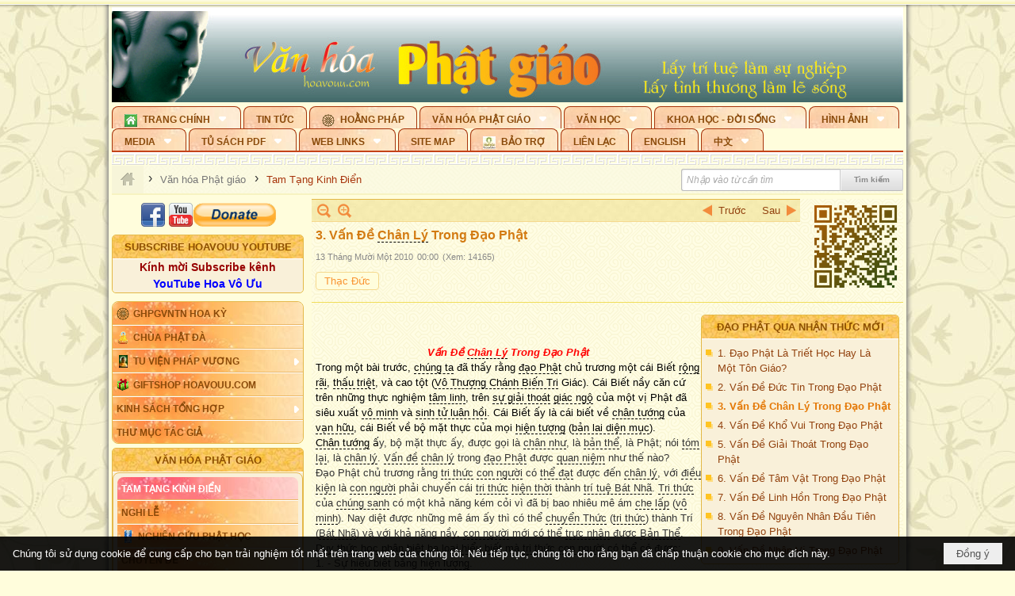

--- FILE ---
content_type: text/html; charset=utf-8
request_url: https://accounts.google.com/o/oauth2/postmessageRelay?parent=https%3A%2F%2Fhoavouu.com&jsh=m%3B%2F_%2Fscs%2Fabc-static%2F_%2Fjs%2Fk%3Dgapi.lb.en.2kN9-TZiXrM.O%2Fd%3D1%2Frs%3DAHpOoo_B4hu0FeWRuWHfxnZ3V0WubwN7Qw%2Fm%3D__features__
body_size: 161
content:
<!DOCTYPE html><html><head><title></title><meta http-equiv="content-type" content="text/html; charset=utf-8"><meta http-equiv="X-UA-Compatible" content="IE=edge"><meta name="viewport" content="width=device-width, initial-scale=1, minimum-scale=1, maximum-scale=1, user-scalable=0"><script src='https://ssl.gstatic.com/accounts/o/2580342461-postmessagerelay.js' nonce="fUXXSdbXka4bxdZHhD5aog"></script></head><body><script type="text/javascript" src="https://apis.google.com/js/rpc:shindig_random.js?onload=init" nonce="fUXXSdbXka4bxdZHhD5aog"></script></body></html>

--- FILE ---
content_type: text/html; charset=utf-8
request_url: https://www.google.com/recaptcha/api2/anchor?ar=1&k=6LefkQcTAAAAAG-Bo_ww--wNpej57bbjW4h8paf2&co=aHR0cHM6Ly9ob2F2b3V1LmNvbTo0NDM.&hl=vi&v=PoyoqOPhxBO7pBk68S4YbpHZ&size=normal&anchor-ms=20000&execute-ms=30000&cb=hlb8ui289yuv
body_size: 49317
content:
<!DOCTYPE HTML><html dir="ltr" lang="vi"><head><meta http-equiv="Content-Type" content="text/html; charset=UTF-8">
<meta http-equiv="X-UA-Compatible" content="IE=edge">
<title>reCAPTCHA</title>
<style type="text/css">
/* cyrillic-ext */
@font-face {
  font-family: 'Roboto';
  font-style: normal;
  font-weight: 400;
  font-stretch: 100%;
  src: url(//fonts.gstatic.com/s/roboto/v48/KFO7CnqEu92Fr1ME7kSn66aGLdTylUAMa3GUBHMdazTgWw.woff2) format('woff2');
  unicode-range: U+0460-052F, U+1C80-1C8A, U+20B4, U+2DE0-2DFF, U+A640-A69F, U+FE2E-FE2F;
}
/* cyrillic */
@font-face {
  font-family: 'Roboto';
  font-style: normal;
  font-weight: 400;
  font-stretch: 100%;
  src: url(//fonts.gstatic.com/s/roboto/v48/KFO7CnqEu92Fr1ME7kSn66aGLdTylUAMa3iUBHMdazTgWw.woff2) format('woff2');
  unicode-range: U+0301, U+0400-045F, U+0490-0491, U+04B0-04B1, U+2116;
}
/* greek-ext */
@font-face {
  font-family: 'Roboto';
  font-style: normal;
  font-weight: 400;
  font-stretch: 100%;
  src: url(//fonts.gstatic.com/s/roboto/v48/KFO7CnqEu92Fr1ME7kSn66aGLdTylUAMa3CUBHMdazTgWw.woff2) format('woff2');
  unicode-range: U+1F00-1FFF;
}
/* greek */
@font-face {
  font-family: 'Roboto';
  font-style: normal;
  font-weight: 400;
  font-stretch: 100%;
  src: url(//fonts.gstatic.com/s/roboto/v48/KFO7CnqEu92Fr1ME7kSn66aGLdTylUAMa3-UBHMdazTgWw.woff2) format('woff2');
  unicode-range: U+0370-0377, U+037A-037F, U+0384-038A, U+038C, U+038E-03A1, U+03A3-03FF;
}
/* math */
@font-face {
  font-family: 'Roboto';
  font-style: normal;
  font-weight: 400;
  font-stretch: 100%;
  src: url(//fonts.gstatic.com/s/roboto/v48/KFO7CnqEu92Fr1ME7kSn66aGLdTylUAMawCUBHMdazTgWw.woff2) format('woff2');
  unicode-range: U+0302-0303, U+0305, U+0307-0308, U+0310, U+0312, U+0315, U+031A, U+0326-0327, U+032C, U+032F-0330, U+0332-0333, U+0338, U+033A, U+0346, U+034D, U+0391-03A1, U+03A3-03A9, U+03B1-03C9, U+03D1, U+03D5-03D6, U+03F0-03F1, U+03F4-03F5, U+2016-2017, U+2034-2038, U+203C, U+2040, U+2043, U+2047, U+2050, U+2057, U+205F, U+2070-2071, U+2074-208E, U+2090-209C, U+20D0-20DC, U+20E1, U+20E5-20EF, U+2100-2112, U+2114-2115, U+2117-2121, U+2123-214F, U+2190, U+2192, U+2194-21AE, U+21B0-21E5, U+21F1-21F2, U+21F4-2211, U+2213-2214, U+2216-22FF, U+2308-230B, U+2310, U+2319, U+231C-2321, U+2336-237A, U+237C, U+2395, U+239B-23B7, U+23D0, U+23DC-23E1, U+2474-2475, U+25AF, U+25B3, U+25B7, U+25BD, U+25C1, U+25CA, U+25CC, U+25FB, U+266D-266F, U+27C0-27FF, U+2900-2AFF, U+2B0E-2B11, U+2B30-2B4C, U+2BFE, U+3030, U+FF5B, U+FF5D, U+1D400-1D7FF, U+1EE00-1EEFF;
}
/* symbols */
@font-face {
  font-family: 'Roboto';
  font-style: normal;
  font-weight: 400;
  font-stretch: 100%;
  src: url(//fonts.gstatic.com/s/roboto/v48/KFO7CnqEu92Fr1ME7kSn66aGLdTylUAMaxKUBHMdazTgWw.woff2) format('woff2');
  unicode-range: U+0001-000C, U+000E-001F, U+007F-009F, U+20DD-20E0, U+20E2-20E4, U+2150-218F, U+2190, U+2192, U+2194-2199, U+21AF, U+21E6-21F0, U+21F3, U+2218-2219, U+2299, U+22C4-22C6, U+2300-243F, U+2440-244A, U+2460-24FF, U+25A0-27BF, U+2800-28FF, U+2921-2922, U+2981, U+29BF, U+29EB, U+2B00-2BFF, U+4DC0-4DFF, U+FFF9-FFFB, U+10140-1018E, U+10190-1019C, U+101A0, U+101D0-101FD, U+102E0-102FB, U+10E60-10E7E, U+1D2C0-1D2D3, U+1D2E0-1D37F, U+1F000-1F0FF, U+1F100-1F1AD, U+1F1E6-1F1FF, U+1F30D-1F30F, U+1F315, U+1F31C, U+1F31E, U+1F320-1F32C, U+1F336, U+1F378, U+1F37D, U+1F382, U+1F393-1F39F, U+1F3A7-1F3A8, U+1F3AC-1F3AF, U+1F3C2, U+1F3C4-1F3C6, U+1F3CA-1F3CE, U+1F3D4-1F3E0, U+1F3ED, U+1F3F1-1F3F3, U+1F3F5-1F3F7, U+1F408, U+1F415, U+1F41F, U+1F426, U+1F43F, U+1F441-1F442, U+1F444, U+1F446-1F449, U+1F44C-1F44E, U+1F453, U+1F46A, U+1F47D, U+1F4A3, U+1F4B0, U+1F4B3, U+1F4B9, U+1F4BB, U+1F4BF, U+1F4C8-1F4CB, U+1F4D6, U+1F4DA, U+1F4DF, U+1F4E3-1F4E6, U+1F4EA-1F4ED, U+1F4F7, U+1F4F9-1F4FB, U+1F4FD-1F4FE, U+1F503, U+1F507-1F50B, U+1F50D, U+1F512-1F513, U+1F53E-1F54A, U+1F54F-1F5FA, U+1F610, U+1F650-1F67F, U+1F687, U+1F68D, U+1F691, U+1F694, U+1F698, U+1F6AD, U+1F6B2, U+1F6B9-1F6BA, U+1F6BC, U+1F6C6-1F6CF, U+1F6D3-1F6D7, U+1F6E0-1F6EA, U+1F6F0-1F6F3, U+1F6F7-1F6FC, U+1F700-1F7FF, U+1F800-1F80B, U+1F810-1F847, U+1F850-1F859, U+1F860-1F887, U+1F890-1F8AD, U+1F8B0-1F8BB, U+1F8C0-1F8C1, U+1F900-1F90B, U+1F93B, U+1F946, U+1F984, U+1F996, U+1F9E9, U+1FA00-1FA6F, U+1FA70-1FA7C, U+1FA80-1FA89, U+1FA8F-1FAC6, U+1FACE-1FADC, U+1FADF-1FAE9, U+1FAF0-1FAF8, U+1FB00-1FBFF;
}
/* vietnamese */
@font-face {
  font-family: 'Roboto';
  font-style: normal;
  font-weight: 400;
  font-stretch: 100%;
  src: url(//fonts.gstatic.com/s/roboto/v48/KFO7CnqEu92Fr1ME7kSn66aGLdTylUAMa3OUBHMdazTgWw.woff2) format('woff2');
  unicode-range: U+0102-0103, U+0110-0111, U+0128-0129, U+0168-0169, U+01A0-01A1, U+01AF-01B0, U+0300-0301, U+0303-0304, U+0308-0309, U+0323, U+0329, U+1EA0-1EF9, U+20AB;
}
/* latin-ext */
@font-face {
  font-family: 'Roboto';
  font-style: normal;
  font-weight: 400;
  font-stretch: 100%;
  src: url(//fonts.gstatic.com/s/roboto/v48/KFO7CnqEu92Fr1ME7kSn66aGLdTylUAMa3KUBHMdazTgWw.woff2) format('woff2');
  unicode-range: U+0100-02BA, U+02BD-02C5, U+02C7-02CC, U+02CE-02D7, U+02DD-02FF, U+0304, U+0308, U+0329, U+1D00-1DBF, U+1E00-1E9F, U+1EF2-1EFF, U+2020, U+20A0-20AB, U+20AD-20C0, U+2113, U+2C60-2C7F, U+A720-A7FF;
}
/* latin */
@font-face {
  font-family: 'Roboto';
  font-style: normal;
  font-weight: 400;
  font-stretch: 100%;
  src: url(//fonts.gstatic.com/s/roboto/v48/KFO7CnqEu92Fr1ME7kSn66aGLdTylUAMa3yUBHMdazQ.woff2) format('woff2');
  unicode-range: U+0000-00FF, U+0131, U+0152-0153, U+02BB-02BC, U+02C6, U+02DA, U+02DC, U+0304, U+0308, U+0329, U+2000-206F, U+20AC, U+2122, U+2191, U+2193, U+2212, U+2215, U+FEFF, U+FFFD;
}
/* cyrillic-ext */
@font-face {
  font-family: 'Roboto';
  font-style: normal;
  font-weight: 500;
  font-stretch: 100%;
  src: url(//fonts.gstatic.com/s/roboto/v48/KFO7CnqEu92Fr1ME7kSn66aGLdTylUAMa3GUBHMdazTgWw.woff2) format('woff2');
  unicode-range: U+0460-052F, U+1C80-1C8A, U+20B4, U+2DE0-2DFF, U+A640-A69F, U+FE2E-FE2F;
}
/* cyrillic */
@font-face {
  font-family: 'Roboto';
  font-style: normal;
  font-weight: 500;
  font-stretch: 100%;
  src: url(//fonts.gstatic.com/s/roboto/v48/KFO7CnqEu92Fr1ME7kSn66aGLdTylUAMa3iUBHMdazTgWw.woff2) format('woff2');
  unicode-range: U+0301, U+0400-045F, U+0490-0491, U+04B0-04B1, U+2116;
}
/* greek-ext */
@font-face {
  font-family: 'Roboto';
  font-style: normal;
  font-weight: 500;
  font-stretch: 100%;
  src: url(//fonts.gstatic.com/s/roboto/v48/KFO7CnqEu92Fr1ME7kSn66aGLdTylUAMa3CUBHMdazTgWw.woff2) format('woff2');
  unicode-range: U+1F00-1FFF;
}
/* greek */
@font-face {
  font-family: 'Roboto';
  font-style: normal;
  font-weight: 500;
  font-stretch: 100%;
  src: url(//fonts.gstatic.com/s/roboto/v48/KFO7CnqEu92Fr1ME7kSn66aGLdTylUAMa3-UBHMdazTgWw.woff2) format('woff2');
  unicode-range: U+0370-0377, U+037A-037F, U+0384-038A, U+038C, U+038E-03A1, U+03A3-03FF;
}
/* math */
@font-face {
  font-family: 'Roboto';
  font-style: normal;
  font-weight: 500;
  font-stretch: 100%;
  src: url(//fonts.gstatic.com/s/roboto/v48/KFO7CnqEu92Fr1ME7kSn66aGLdTylUAMawCUBHMdazTgWw.woff2) format('woff2');
  unicode-range: U+0302-0303, U+0305, U+0307-0308, U+0310, U+0312, U+0315, U+031A, U+0326-0327, U+032C, U+032F-0330, U+0332-0333, U+0338, U+033A, U+0346, U+034D, U+0391-03A1, U+03A3-03A9, U+03B1-03C9, U+03D1, U+03D5-03D6, U+03F0-03F1, U+03F4-03F5, U+2016-2017, U+2034-2038, U+203C, U+2040, U+2043, U+2047, U+2050, U+2057, U+205F, U+2070-2071, U+2074-208E, U+2090-209C, U+20D0-20DC, U+20E1, U+20E5-20EF, U+2100-2112, U+2114-2115, U+2117-2121, U+2123-214F, U+2190, U+2192, U+2194-21AE, U+21B0-21E5, U+21F1-21F2, U+21F4-2211, U+2213-2214, U+2216-22FF, U+2308-230B, U+2310, U+2319, U+231C-2321, U+2336-237A, U+237C, U+2395, U+239B-23B7, U+23D0, U+23DC-23E1, U+2474-2475, U+25AF, U+25B3, U+25B7, U+25BD, U+25C1, U+25CA, U+25CC, U+25FB, U+266D-266F, U+27C0-27FF, U+2900-2AFF, U+2B0E-2B11, U+2B30-2B4C, U+2BFE, U+3030, U+FF5B, U+FF5D, U+1D400-1D7FF, U+1EE00-1EEFF;
}
/* symbols */
@font-face {
  font-family: 'Roboto';
  font-style: normal;
  font-weight: 500;
  font-stretch: 100%;
  src: url(//fonts.gstatic.com/s/roboto/v48/KFO7CnqEu92Fr1ME7kSn66aGLdTylUAMaxKUBHMdazTgWw.woff2) format('woff2');
  unicode-range: U+0001-000C, U+000E-001F, U+007F-009F, U+20DD-20E0, U+20E2-20E4, U+2150-218F, U+2190, U+2192, U+2194-2199, U+21AF, U+21E6-21F0, U+21F3, U+2218-2219, U+2299, U+22C4-22C6, U+2300-243F, U+2440-244A, U+2460-24FF, U+25A0-27BF, U+2800-28FF, U+2921-2922, U+2981, U+29BF, U+29EB, U+2B00-2BFF, U+4DC0-4DFF, U+FFF9-FFFB, U+10140-1018E, U+10190-1019C, U+101A0, U+101D0-101FD, U+102E0-102FB, U+10E60-10E7E, U+1D2C0-1D2D3, U+1D2E0-1D37F, U+1F000-1F0FF, U+1F100-1F1AD, U+1F1E6-1F1FF, U+1F30D-1F30F, U+1F315, U+1F31C, U+1F31E, U+1F320-1F32C, U+1F336, U+1F378, U+1F37D, U+1F382, U+1F393-1F39F, U+1F3A7-1F3A8, U+1F3AC-1F3AF, U+1F3C2, U+1F3C4-1F3C6, U+1F3CA-1F3CE, U+1F3D4-1F3E0, U+1F3ED, U+1F3F1-1F3F3, U+1F3F5-1F3F7, U+1F408, U+1F415, U+1F41F, U+1F426, U+1F43F, U+1F441-1F442, U+1F444, U+1F446-1F449, U+1F44C-1F44E, U+1F453, U+1F46A, U+1F47D, U+1F4A3, U+1F4B0, U+1F4B3, U+1F4B9, U+1F4BB, U+1F4BF, U+1F4C8-1F4CB, U+1F4D6, U+1F4DA, U+1F4DF, U+1F4E3-1F4E6, U+1F4EA-1F4ED, U+1F4F7, U+1F4F9-1F4FB, U+1F4FD-1F4FE, U+1F503, U+1F507-1F50B, U+1F50D, U+1F512-1F513, U+1F53E-1F54A, U+1F54F-1F5FA, U+1F610, U+1F650-1F67F, U+1F687, U+1F68D, U+1F691, U+1F694, U+1F698, U+1F6AD, U+1F6B2, U+1F6B9-1F6BA, U+1F6BC, U+1F6C6-1F6CF, U+1F6D3-1F6D7, U+1F6E0-1F6EA, U+1F6F0-1F6F3, U+1F6F7-1F6FC, U+1F700-1F7FF, U+1F800-1F80B, U+1F810-1F847, U+1F850-1F859, U+1F860-1F887, U+1F890-1F8AD, U+1F8B0-1F8BB, U+1F8C0-1F8C1, U+1F900-1F90B, U+1F93B, U+1F946, U+1F984, U+1F996, U+1F9E9, U+1FA00-1FA6F, U+1FA70-1FA7C, U+1FA80-1FA89, U+1FA8F-1FAC6, U+1FACE-1FADC, U+1FADF-1FAE9, U+1FAF0-1FAF8, U+1FB00-1FBFF;
}
/* vietnamese */
@font-face {
  font-family: 'Roboto';
  font-style: normal;
  font-weight: 500;
  font-stretch: 100%;
  src: url(//fonts.gstatic.com/s/roboto/v48/KFO7CnqEu92Fr1ME7kSn66aGLdTylUAMa3OUBHMdazTgWw.woff2) format('woff2');
  unicode-range: U+0102-0103, U+0110-0111, U+0128-0129, U+0168-0169, U+01A0-01A1, U+01AF-01B0, U+0300-0301, U+0303-0304, U+0308-0309, U+0323, U+0329, U+1EA0-1EF9, U+20AB;
}
/* latin-ext */
@font-face {
  font-family: 'Roboto';
  font-style: normal;
  font-weight: 500;
  font-stretch: 100%;
  src: url(//fonts.gstatic.com/s/roboto/v48/KFO7CnqEu92Fr1ME7kSn66aGLdTylUAMa3KUBHMdazTgWw.woff2) format('woff2');
  unicode-range: U+0100-02BA, U+02BD-02C5, U+02C7-02CC, U+02CE-02D7, U+02DD-02FF, U+0304, U+0308, U+0329, U+1D00-1DBF, U+1E00-1E9F, U+1EF2-1EFF, U+2020, U+20A0-20AB, U+20AD-20C0, U+2113, U+2C60-2C7F, U+A720-A7FF;
}
/* latin */
@font-face {
  font-family: 'Roboto';
  font-style: normal;
  font-weight: 500;
  font-stretch: 100%;
  src: url(//fonts.gstatic.com/s/roboto/v48/KFO7CnqEu92Fr1ME7kSn66aGLdTylUAMa3yUBHMdazQ.woff2) format('woff2');
  unicode-range: U+0000-00FF, U+0131, U+0152-0153, U+02BB-02BC, U+02C6, U+02DA, U+02DC, U+0304, U+0308, U+0329, U+2000-206F, U+20AC, U+2122, U+2191, U+2193, U+2212, U+2215, U+FEFF, U+FFFD;
}
/* cyrillic-ext */
@font-face {
  font-family: 'Roboto';
  font-style: normal;
  font-weight: 900;
  font-stretch: 100%;
  src: url(//fonts.gstatic.com/s/roboto/v48/KFO7CnqEu92Fr1ME7kSn66aGLdTylUAMa3GUBHMdazTgWw.woff2) format('woff2');
  unicode-range: U+0460-052F, U+1C80-1C8A, U+20B4, U+2DE0-2DFF, U+A640-A69F, U+FE2E-FE2F;
}
/* cyrillic */
@font-face {
  font-family: 'Roboto';
  font-style: normal;
  font-weight: 900;
  font-stretch: 100%;
  src: url(//fonts.gstatic.com/s/roboto/v48/KFO7CnqEu92Fr1ME7kSn66aGLdTylUAMa3iUBHMdazTgWw.woff2) format('woff2');
  unicode-range: U+0301, U+0400-045F, U+0490-0491, U+04B0-04B1, U+2116;
}
/* greek-ext */
@font-face {
  font-family: 'Roboto';
  font-style: normal;
  font-weight: 900;
  font-stretch: 100%;
  src: url(//fonts.gstatic.com/s/roboto/v48/KFO7CnqEu92Fr1ME7kSn66aGLdTylUAMa3CUBHMdazTgWw.woff2) format('woff2');
  unicode-range: U+1F00-1FFF;
}
/* greek */
@font-face {
  font-family: 'Roboto';
  font-style: normal;
  font-weight: 900;
  font-stretch: 100%;
  src: url(//fonts.gstatic.com/s/roboto/v48/KFO7CnqEu92Fr1ME7kSn66aGLdTylUAMa3-UBHMdazTgWw.woff2) format('woff2');
  unicode-range: U+0370-0377, U+037A-037F, U+0384-038A, U+038C, U+038E-03A1, U+03A3-03FF;
}
/* math */
@font-face {
  font-family: 'Roboto';
  font-style: normal;
  font-weight: 900;
  font-stretch: 100%;
  src: url(//fonts.gstatic.com/s/roboto/v48/KFO7CnqEu92Fr1ME7kSn66aGLdTylUAMawCUBHMdazTgWw.woff2) format('woff2');
  unicode-range: U+0302-0303, U+0305, U+0307-0308, U+0310, U+0312, U+0315, U+031A, U+0326-0327, U+032C, U+032F-0330, U+0332-0333, U+0338, U+033A, U+0346, U+034D, U+0391-03A1, U+03A3-03A9, U+03B1-03C9, U+03D1, U+03D5-03D6, U+03F0-03F1, U+03F4-03F5, U+2016-2017, U+2034-2038, U+203C, U+2040, U+2043, U+2047, U+2050, U+2057, U+205F, U+2070-2071, U+2074-208E, U+2090-209C, U+20D0-20DC, U+20E1, U+20E5-20EF, U+2100-2112, U+2114-2115, U+2117-2121, U+2123-214F, U+2190, U+2192, U+2194-21AE, U+21B0-21E5, U+21F1-21F2, U+21F4-2211, U+2213-2214, U+2216-22FF, U+2308-230B, U+2310, U+2319, U+231C-2321, U+2336-237A, U+237C, U+2395, U+239B-23B7, U+23D0, U+23DC-23E1, U+2474-2475, U+25AF, U+25B3, U+25B7, U+25BD, U+25C1, U+25CA, U+25CC, U+25FB, U+266D-266F, U+27C0-27FF, U+2900-2AFF, U+2B0E-2B11, U+2B30-2B4C, U+2BFE, U+3030, U+FF5B, U+FF5D, U+1D400-1D7FF, U+1EE00-1EEFF;
}
/* symbols */
@font-face {
  font-family: 'Roboto';
  font-style: normal;
  font-weight: 900;
  font-stretch: 100%;
  src: url(//fonts.gstatic.com/s/roboto/v48/KFO7CnqEu92Fr1ME7kSn66aGLdTylUAMaxKUBHMdazTgWw.woff2) format('woff2');
  unicode-range: U+0001-000C, U+000E-001F, U+007F-009F, U+20DD-20E0, U+20E2-20E4, U+2150-218F, U+2190, U+2192, U+2194-2199, U+21AF, U+21E6-21F0, U+21F3, U+2218-2219, U+2299, U+22C4-22C6, U+2300-243F, U+2440-244A, U+2460-24FF, U+25A0-27BF, U+2800-28FF, U+2921-2922, U+2981, U+29BF, U+29EB, U+2B00-2BFF, U+4DC0-4DFF, U+FFF9-FFFB, U+10140-1018E, U+10190-1019C, U+101A0, U+101D0-101FD, U+102E0-102FB, U+10E60-10E7E, U+1D2C0-1D2D3, U+1D2E0-1D37F, U+1F000-1F0FF, U+1F100-1F1AD, U+1F1E6-1F1FF, U+1F30D-1F30F, U+1F315, U+1F31C, U+1F31E, U+1F320-1F32C, U+1F336, U+1F378, U+1F37D, U+1F382, U+1F393-1F39F, U+1F3A7-1F3A8, U+1F3AC-1F3AF, U+1F3C2, U+1F3C4-1F3C6, U+1F3CA-1F3CE, U+1F3D4-1F3E0, U+1F3ED, U+1F3F1-1F3F3, U+1F3F5-1F3F7, U+1F408, U+1F415, U+1F41F, U+1F426, U+1F43F, U+1F441-1F442, U+1F444, U+1F446-1F449, U+1F44C-1F44E, U+1F453, U+1F46A, U+1F47D, U+1F4A3, U+1F4B0, U+1F4B3, U+1F4B9, U+1F4BB, U+1F4BF, U+1F4C8-1F4CB, U+1F4D6, U+1F4DA, U+1F4DF, U+1F4E3-1F4E6, U+1F4EA-1F4ED, U+1F4F7, U+1F4F9-1F4FB, U+1F4FD-1F4FE, U+1F503, U+1F507-1F50B, U+1F50D, U+1F512-1F513, U+1F53E-1F54A, U+1F54F-1F5FA, U+1F610, U+1F650-1F67F, U+1F687, U+1F68D, U+1F691, U+1F694, U+1F698, U+1F6AD, U+1F6B2, U+1F6B9-1F6BA, U+1F6BC, U+1F6C6-1F6CF, U+1F6D3-1F6D7, U+1F6E0-1F6EA, U+1F6F0-1F6F3, U+1F6F7-1F6FC, U+1F700-1F7FF, U+1F800-1F80B, U+1F810-1F847, U+1F850-1F859, U+1F860-1F887, U+1F890-1F8AD, U+1F8B0-1F8BB, U+1F8C0-1F8C1, U+1F900-1F90B, U+1F93B, U+1F946, U+1F984, U+1F996, U+1F9E9, U+1FA00-1FA6F, U+1FA70-1FA7C, U+1FA80-1FA89, U+1FA8F-1FAC6, U+1FACE-1FADC, U+1FADF-1FAE9, U+1FAF0-1FAF8, U+1FB00-1FBFF;
}
/* vietnamese */
@font-face {
  font-family: 'Roboto';
  font-style: normal;
  font-weight: 900;
  font-stretch: 100%;
  src: url(//fonts.gstatic.com/s/roboto/v48/KFO7CnqEu92Fr1ME7kSn66aGLdTylUAMa3OUBHMdazTgWw.woff2) format('woff2');
  unicode-range: U+0102-0103, U+0110-0111, U+0128-0129, U+0168-0169, U+01A0-01A1, U+01AF-01B0, U+0300-0301, U+0303-0304, U+0308-0309, U+0323, U+0329, U+1EA0-1EF9, U+20AB;
}
/* latin-ext */
@font-face {
  font-family: 'Roboto';
  font-style: normal;
  font-weight: 900;
  font-stretch: 100%;
  src: url(//fonts.gstatic.com/s/roboto/v48/KFO7CnqEu92Fr1ME7kSn66aGLdTylUAMa3KUBHMdazTgWw.woff2) format('woff2');
  unicode-range: U+0100-02BA, U+02BD-02C5, U+02C7-02CC, U+02CE-02D7, U+02DD-02FF, U+0304, U+0308, U+0329, U+1D00-1DBF, U+1E00-1E9F, U+1EF2-1EFF, U+2020, U+20A0-20AB, U+20AD-20C0, U+2113, U+2C60-2C7F, U+A720-A7FF;
}
/* latin */
@font-face {
  font-family: 'Roboto';
  font-style: normal;
  font-weight: 900;
  font-stretch: 100%;
  src: url(//fonts.gstatic.com/s/roboto/v48/KFO7CnqEu92Fr1ME7kSn66aGLdTylUAMa3yUBHMdazQ.woff2) format('woff2');
  unicode-range: U+0000-00FF, U+0131, U+0152-0153, U+02BB-02BC, U+02C6, U+02DA, U+02DC, U+0304, U+0308, U+0329, U+2000-206F, U+20AC, U+2122, U+2191, U+2193, U+2212, U+2215, U+FEFF, U+FFFD;
}

</style>
<link rel="stylesheet" type="text/css" href="https://www.gstatic.com/recaptcha/releases/PoyoqOPhxBO7pBk68S4YbpHZ/styles__ltr.css">
<script nonce="dwySI8jKQpzuni0eCm-WIQ" type="text/javascript">window['__recaptcha_api'] = 'https://www.google.com/recaptcha/api2/';</script>
<script type="text/javascript" src="https://www.gstatic.com/recaptcha/releases/PoyoqOPhxBO7pBk68S4YbpHZ/recaptcha__vi.js" nonce="dwySI8jKQpzuni0eCm-WIQ">
      
    </script></head>
<body><div id="rc-anchor-alert" class="rc-anchor-alert"></div>
<input type="hidden" id="recaptcha-token" value="[base64]">
<script type="text/javascript" nonce="dwySI8jKQpzuni0eCm-WIQ">
      recaptcha.anchor.Main.init("[\x22ainput\x22,[\x22bgdata\x22,\x22\x22,\[base64]/[base64]/[base64]/[base64]/[base64]/[base64]/KGcoTywyNTMsTy5PKSxVRyhPLEMpKTpnKE8sMjUzLEMpLE8pKSxsKSksTykpfSxieT1mdW5jdGlvbihDLE8sdSxsKXtmb3IobD0odT1SKEMpLDApO08+MDtPLS0pbD1sPDw4fFooQyk7ZyhDLHUsbCl9LFVHPWZ1bmN0aW9uKEMsTyl7Qy5pLmxlbmd0aD4xMDQ/[base64]/[base64]/[base64]/[base64]/[base64]/[base64]/[base64]\\u003d\x22,\[base64]\x22,\[base64]/DtHXDpgvDqwgKw5NlHsOfSsOzwqfCuyPCk8Onw45sXcK0wozCjcKMQ2slwprDmnjCjMK2wqhQwqEHMcK9LMK8DsOsYTsVwrNRFMKWwo/[base64]/wo17wpU6Dl3DsnYuPGZ+w67DgcOhOMOwK3fDmsKMwoJHw6nDssOcD8KLwo5iw5g9EXYywqlXDnLCjQ3CogXDplbDsBvDsHZ+w5rCijnDrMO/w7zCojzCjcOYVBxTwpBBw5UGwr3CmcOvdwBFwoYXwqNaasKyccOpR8OJeUxBSMKnLTvDpcOtQ8KkVyVBwp/DuMOLw5vDs8KFDHsMw7o4KBXDkX7DqcObKcK0wrDDlQvDj8OXw6VHw78JwqxuwoBWw6DCgzBnw40qaSB0wqbDg8K+w7PCmMKbwoDDk8K3w44HSVUIUcKFw5cHcEdHHCRVFXbDiMKiwrQ1FMK7w6YZd8KUZ2DCjRDDi8KRwqXDt3oHw7/[base64]/Dr8KKwpnDkQHCqUfDoMOuHwrDoD/CtcOcK1BWw5Qgw5/DucKPwp10NAHChcO+RVNnG2o8L8O7wqVNwqBMBgh2w4JwwrjCisOqw7XDhsOswoF+ScKVw69Ow5fDgsO1w4hAbcKqay3DkMOtwqdhJcKfw7vCjsOdLsKvw5ZAw4Blw6hDwrHDqcK6w485w6TChE/DoEAcw5DDpEDCnyZKflPClVLDocOvw5DCmFvCpcKUw4DDvwXDvsOMU8O3w7vCisOFXRFFwqDDmsOYBV/CkkQnw4HDjzowwpgTB1zDnCNJw4Q6PQHDnznDn0/CvEc8Zg4kLsORw6VqHMKnOATDnMOmwo3DhMO0WMKuT8K9wpvCmAzDj8OgQW4kw4/DmjzDv8K3T8KNHMOAw5DCscKiCsKXw6TCrcK9bsORw4TCjMKRwojCmMODXDR+w4vDhwTDmMKHw4JbScKaw41RdcO3JMOaWg7DqMOoEsOcasOtwrQUc8OVwp/[base64]/CmRxGwrRze3HCg8KFwrNsfVwcZyFBdmDDtsKoci4SJw5MRMO5CsOTScKXbhHDvcO/KlPDu8KpB8OAw4bCvgcqBAcPw7s+S8O0w6/[base64]/CocO5wrpNIHFewrIUak/CpxfCncODXQkPwqLDmDobTU4AWmIyaQPDgwdPw6czw6p/[base64]/wrkoecKzwo/ChS7CkhQ7w5nCrcKOLxXDqcO0w5EiPMO0RgPDqhHDrcOmw5TChWrCmMKcAxLDiT7CmiBKbcKgw5snw5Q5w4gNwo1WwpwASSQ1CndlTsKOw4TDvcKYe1rCnmHDlcOCw55UwpnCgcK0bzHCnXhdU8O6OMKCLCnDtTgLB8O1CjLCk1DDnlYow59Ubn7CsiU9w7EpGQ/DnULDkMK4cTrDvw/DvE/DocOhN1EoOjo6wqdSwqtowrd9Mh0Bw4rCrcKtwqPDnz0Uw6Vkwp3DmMOQw5cqw57DjsOKfmQkwp58Qg12wpXCoF9iSsOcwqTDvlNXMGrCjVMrw7HChVhpw5bClMO1ZwpMQijDoBbCvzEvTR9bw5x+wrtgMsO9w4/CqcKLfE4mwq9FQxjCscOMwq52wosiwoPCil7CvMOpGTjCs2RXCsK+PAvDqwJAb8Kzw4IwEk9nXMOTw5FCPcKaMMOtAmFhDE3CusOwYsOFdW7CrsOdBzXCnR/CnTEFw6/DuUMmZMOcwqvDnVAAXTMTw5HDj8OtYBgxO8ORI8Kjw4DCp3PDn8OkLMOSw5pZw5HDtsOCw6fDomnDiF/Dv8Kdw4/CoEzCs3HCqMKxw4oWw41PwpZkXz0nwrrDn8Kaw7YWw67DkMKAdsOuwpdoX8OHwqE5PEHCokVQw5xow7J6w7gWwpbCpsO3BwfCgXTDuR/[base64]/[base64]/Do8K0w6Mew6tVwqdGGFXDksONNcOXf8KQZXx3wrTDqVpbKhDCk3hxMsKGKztuwpPCjsKcGE/[base64]/[base64]/CunI1FnUpwo7CiE7CnsKmQsOiwpghVcK5L8O1wrbChUdJV2otKsKzw7Qhw6JJw61lw57Di0DDp8Oow5UCw5zCvEAXw4swbMOTJF/CmcOuw6zCnDTChcKSwqrCl1xLwqo4w40xwqp4wrMlFMOjX1zDomzDucOBPGPDqsOvwoHCp8KrDlR/wqXDvEcQGjHDl2rDi24Jwr9ywrDDr8O4KjdgwrpWQsKyHkjDj2pDKsK9w7DDrnTCmcK6wogtYSXCkEZPBX3CnFwew6TDhGIww7LDlsO2B3PDhsOdwr/DlmJJK3wRw797DUHCjmg3wqrDl8KcwojDiUvCj8OEbF3CnlHCgnVuNRlvwq0zHMOQIMOGwpTDnQfDlzDDi0NnKVo6w6F9BcKgwrl4w5IoQ09YL8O7U2PClcKVc1wcwovDsGnClF7Dm3bCq3l8Akwdw7gOw4nDonjCuF/CrsOlw7k+wqvCjGYIOxJuwqPDu2Y1AhNCJRPDiMOsw7gXwo0bw4YpPcKQBMKdw4gAwpYdHH3DqcOcw7FGwrrCsAU1woEFY8K1w43DhcKGT8KDGmPDh8Kyw5bDjwRgbkUuw5QNIcKcA8KwRxjCj8Orw6LDlMOhKMO7KnkEJU4Cwq3CkCEmw63DiHPCsQI/[base64]/[base64]/CiVnCi8KPw7PDnMOJNXjDhD3CnxfDrsK5BMODXkhAd3kmwpDChScbw6LDlcOoRsKyw4/DmEk/w4RfcsOkwrMcDG8SOyHCtibCmE13ScOOw6JmUcOewpMpfgTCk2tPw6zDm8KPKsKpb8KKDcODw4PCn8KFw4NjwppoRcOCbUbDgRM3w6bDsxHCsQtTw69aL8Kswpc/wrTDn8OHw71EYyNVwrfCssO+MHnCr8KOHMOaw74AwoEnUsOCRsOZecK/wr90VsOSNnHCoHAPYnodw4PDg05SwqfDs8KcTsKUb8OdwrHDv8K8E17DkcOHIFwvw7nCmMK3MMKlBVTDksOVdXXCuMKDwqBww5FwwonDusKVQl9MLcOAUkPCvk1zLMOCCVTCjMKbw748ZD3CoE7Cun7ClS3DtD5yw71Zw4vCj1bCiCR6Q8OmUyAlw6PCiMKXFkzDhW/[base64]/Cp8OHw67CocOSbMKiRnsMwpUnwok5YcKLw4lLCzJmw5V3eXU7HcKVw4rCn8K0KsOYwpfDjlfDu0PCvH3CuAVmC8Kdw5MRw4c0w6I+w7NIw7zCo33DlX4gYF9lR2vCh8OrTcKROX/CucOww65wE1oZTMOOw4gEA3dswp8Aa8O0wogRXVDDpHHDosOCw492YcOYb8KLw4bDt8KJwoESSsKaDsOBPMKrw6EAAcOMHyJ9NMOtFgHDksOfw6pYC8O+PyfDuMKUwofDscK9wp5mZ31VCRAfwobCvXMZw7ceak/[base64]/wpNRw6wsw5R/aQ8iLUHDh8OEwrIYfjnDosOtc8O7wr3DlsO4WMOjYjDDunzCmScEwoTCnsOSVijCjcOQeMKswrYWw6rDkgM0wrEQAmUOw6TDhlnCtsObP8O3w4HCmcOtwrvCpBHDocKxVcO9w6FzwoPDssKhw67DhsKUVcKqcU1TacOqGBLDm03Dt8O/M8ONwrnDl8OiPyM6wo/DksKWw7Mrw5HCnDLDksObw4PDiMOKw7LCtMO0w6ocIwl/YB/Dr2cEw54OwqkGVnJEYnfCg8OTwo3CsV/Co8KrbSvChkXCkMKEKcKgN07Ct8OPNcKGwod6IlhzHMOiwqhzw6HCrCh3wqfCpsOuHMK/wpIsw5o1FMOKGCTClcKMIsKQZT1swpLCtsO0KMK9wq8swoVzaSVSw7HDugckN8ODBsK0cWMQw5APw6jCscOOJcKzw699JcO3BsKoRzRXwobCgcK4LMOdGMKWdsKBQcKWQsKUAGAjAcKFwqkvw5zCr8K+w7ppDhPDscOUw6/[base64]/DtMKzPsKHwrnClBNSMsOHw60SWsKww7k6eytqwrtTw5/[base64]/[base64]/[base64]/CtsKsCsK3aQpDw6xBA2t/w7IUw4g3I8K3MQECZXo7JD9UwrjCi3bCjFjCk8OSw6wRwoAnw7bCmcKYw4d8QcKUwoHDp8O5ISTChXHDl8K1wrs6wpgNw5huUljCt1Z5w4w8UUDCmcOZHMO6WETCqE45IcOywrMNbX0sQMOAw4TCuzYwwq7Dv8Ktw5vDjsOnDRlUQcK/wqDCmsOxDzrCkcOKw6vCmHjCh8Ozw6LCo8K1w6wWbQ7CgcOFV8OoXxTCncKrwqHCjRkQwpHDpUIDwrvDsDFvwp7Do8KYwqBtwqdHwqbDqsOeGMOfwpHDqndow5I6wrklw6nDn8KYw7kow4RWEcK+GiXDuV/Do8O9w6A7w6MWw5U2w4wiSAdGUsK8GcKawrlZMV/CtB7DmMOQbks1F8KpNlFkw4g/w73CisO9w5PCrsKnFsKhVcOPFVLDtMKvNcKAw5HCmcO6K8OIwqbClXLCoH/DhS7CrihzB8KWHMOdVy3DkcKIZF5fw6DCnj/CkHwxwoXDusONw5cgwqvDqcOnE8KUIsKqKcOcw6MdNT3Ch2JIfgzCnMOiegM6XcKcwokzwr8gC8Oew6NQw694wrtOV8OSasK+w6FFRjRGw7ZWwoTCkcOXTsOhLzPCrMOJw79bw4fDl8OFe8Odw4nDqcOMwrEnw73Ct8O0MnPDhlQpwpXDpcOPU0ZDXcKbHW/DkMOdwoRaw4zDusOlwrwuwr7DtE1aw4puwpolw6gncDnDilfCoXzDl2LDgsOgN1XCkFQSQsKmaGDCs8OWw49KMiVjIlJ/H8KXw5vCr8OXbSrDsTZMNkkiI2TCowcIVDRnUBJQX8KXbWPDnMOBFcKNwr3Du8KZekMARSvCj8OBJMKJw7XDr2HDikDDv8OiwqvCnSNdKsKywpHCtw/CkUHCn8K1wqvDpMOFYEduHm/Ds11LfzNdC8OHw6nCqHppR0xhazjCvsKOaMOaeMKcGsK5IcOjwptrGCjCksOPLVTDscKVw60QF8ONw5Z6wpvDiHNawp7DgWcUMsOFXsOSTMOKa3/CnVnDvwN9woHDvTfCvnwwF37DmMKqBsO0Wy3DuXh6LMOFwrlOBD/CnxRMw6wVw6jCrMONwrNEHlHCtTzCsnoSw4bDiRAhwrHDnGJXwo/CjEx8w4jCgz4Cwo8Vw5cowow5w7F5w4sRMsKGwpjDgVbCn8OQYMKCa8OJw7/[base64]/CgjFpw4paCsKCQTFvwo0iPxFMwoLCrwjDvcOowodbIsO9IsOaNMKVw7s6GcKqw67Dp8OiXcKtw63CgsOfKE3ChsKkw5YlP0TCjTfDgyNSH8Ogfls6w5bCpErDjMKhGWXDkFNTw4VdwpvCncKOwpzCjsK2dCzCjnTCpsKPw4fCl8O9f8OFwrwYwrDCu8O/H1UDZ2cWL8KrwrLCnU3DrgLCoX8cw4clwqTCrsOtCcKJLA/DrVk/e8OgwofDtExnGXQtwpLDiyd4w5duXG3DoxrColgZL8Kmwp7DgsKrw4YvGHzDkMOgwpjDlsODH8OTTcO9X8Oiw6jDlgfCuyPDvMO8EsOcbAvCsyN0McKLwrMTB8KjwokYOMOsw6hqwqMKFMOSwqvCosKISzZ3w7HClsKhBD/DilrCucOWNjrDhjp5IHdWw4bCkkTDmDXDuSw9b1HDpxLCmUFEOi0Lw63DpsO4P1zCg2ITFzROLsO/[base64]/w6nDtcK7wpDDrGEeN8OowpbChcKrw49PWsOnZV/[base64]/[base64]/CncKEw5LCpyZ7KMODw4AJbjrCicKwK081w5YyOMOASRg8TMOlwqM1W8K0w4fDi1DCrMKFwo0qw6dIC8O1w6YZWEUQZhl7w6oyZgfDiXgOw5jDpsOVWWEvZ8KcVsKILCRtwrTCj1BzZD1PIcOWwofDtjZywrV6w7lmOE3DsVXDt8K/EcK8wpbDt8Ofwp3DvcOnGwTCksKZTjHCu8ODwoJuwq7DtMKWwrJ/[base64]/wohSwqhsFsKfwqzCjMOdwrjCsMKhcRwFwrzCucKVdDbDiMOnw64yw7vDusKww49MNG/[base64]/CmMKWwoNXR8KHaErChB/[base64]/wp/DssK3b8KRw4fCgDvDr8Kad8O1WmslNTMJZcKuwrnCmx4lwqXCiBPCgBTCm0FTwpTDr8KGw6V2b1cdw4/[base64]/CrcORwocDw6HCqGgywoR8w4zCmi3ClsOYw6bDscO4WsKPWMOIJsO2UsK5w5lhE8Oowp7Dm3Y7UsOHKMOfW8OMM8KRWQTCo8Kjw6UqWEfChCHDjsO8w7DClD1Two5QwprDtCHCgnkGwqTDisK4w4/DsxlQw45HK8KaMMO0wpJaTsKwNEYMw53ChF/DjcKEwqNnCMOiB3gjwqYvw6cUPzzDlhUyw6p9w5QQw5/[base64]/DqkzDuTpsYColw5RFMsKnM8Krw5VxDcKWKsOkZB8Iw6/Cr8KEw4LDo2zDpw/DuFtzw5cNwr9nwqHCqypWwpHCskotIcK1wqJpw5HChcKtw4AuwqoqIMKwfBrDmHRbJ8KsFBEcwrTCv8ONa8OzIVwiw6drZcKSNsKBw61mw6LDrMOyCCUUw7Fiw7rCpDDCgcOpbsOaGz/DtsOewoVLwrgqw6HDjjrDtkpzw71EAwjDqhQ4NcO9wq3Dk3Ydw5bCk8OYYlktw7TClsOlw4TDuMOfSRxJwppTwobCrwwGThHDlkfCtMOVwrHCvRlWBsKMBMOMwqTDsHXCrW/[base64]/CjcODw5VMwqLDu8OBw6rCllZ4VyvDncKVwq/DrEVuw4FvwrPCvHFBwp/Cn3zDpcK/[base64]/w4jDrgzCl8OMf3xgwqQ6NGvCmMOVwq7CncKowojDncKBw7PDgwYNw6HClSzDocO1wpI6bCzDgsOmwpbCv8KrwpBuwqXDiBgOfn/[base64]/[base64]/DpBlTwo0Bw4bDscK+B8Oxw4zDg8KFBnXDgMOFHMKLwqdOwrfDg8KGN0HDhkU+woLDl1YtasKjbW12w5LDkcOYw77DjcKMWV7Ctg4mJcO9UMKRZ8ODwohECDXCusO8w77DvMOqwr3CrMKUw7cvMcK7wqvDvcOPeE/[base64]/w67CumnCnMOIw57Ct8Ovw4/CqMO5NMOAfG5ddUXCrcKuw4UJbsOaw7LCrHPCgcKaw4TCl8KKw6PDtsK7w5rCoMKlwpRIw6RtwqnDjMKKeXzDtsKXKzRIw74FAXw1w4fDnWrCuGHDpcOew6UVanbCqyxCw5vCnHTDvMKzS8K/[base64]/IR7DhsOec8KUEcOYw67CiDHCmx4Yw4VfwoASw7/CqkFJTcO1wqLDiAhjw4AERcKtw6/[base64]/CuMOqHADCiQIxRWtbw7rClsOBOsKZFcK3dW/DtsOSw5oPR8KFeU5dbMKcX8KRTwbCok7DjsOEworDhcOod8OQw53DgcKWw6zCgUQtw5crw4M6Llg3ejpnwrrDtnTCn2DCqjHDoi3DjU/DrifDncO+w5sdBRTCmHBBPcOhw507w5fDrsKZwpAUw4kwH8OgEcKPwrRHI8KEwqrCt8Oqw6Ylw7Vbw6sSwrdQFsOfwoBKVRPCl1c/w6zDmRjDgMOfwrQ0MHnCkSdKwoM+w6AXMMO0M8K/wo15woIOw7ZVwoZVQk3DrS7CqCDDuEJRw4HDqMOpTMO5w5PDu8K7wqDDtcKZwqTDk8Kvw4bDncOtP0paV2Z9w73CkDlDUMKLPcO8BsODwp03woTDhSNhwo0/[base64]/O8OED8K/[base64]/Do2DDuUTDu8Kew7A6KXLDslvDs8KAbMOwXcO3C8O/WTfCg1JKwpp5T8KfFBFVbFdeworDjcOFI3fDjMK9w7zDisOGAlIeWjfDgsOaRsOGByYKH1gewpjCh0Z2w4HDjMOhKCQdw4/Cs8KewoJsw54Jw5HDm2FIw7EfOG5Tw4HDuMKEworCiljDmxFYRsK7JcOqwrPDq8Oow7kqOnhHSCo/b8O/b8KiMMOqCnbClsKuVMKibMKwwpDDkxDCshMubWERw4nCt8OvORTCgcKMLFjCnMKRZivDvzTDsV/Dt13CvMKBw6V/w7zDjmlNTDzDhsKdJMO8woFWeV/CkMKDFTkWwqwnIyUsO188w73DpcO6w4xXwobCh8OfMcOVG8K9cyfCjMK5HMKHRMO/w4xaBTzCr8ONR8OPecK4woR3Hg9pwrvCr18NL8OywqHCjMKOwotyw6vCvhFhDWBeLcK7AMKhw6URw4xIWMKrcHldwp/[base64]/DpsKWVcKTw4DDi8OIw549w6rDp1VVBHjCkcOMw5DChCrCj8Kqw5Ujd8OQMMK9FcKew6NVw5LCl0rDt0XCnS3DggLDpk/DucO5w7F0w7vCkMOgwp9JwqxCwq4xwpkQw77DjcKKQgvDoCnCmzPCgcOJY8OXQsKeKcOBaMOAX8KpFh1hYCPCmMOnO8KBwqwTFiArJMKrwrhqG8OHA8OKDsKbwp3DpMOewrEQdMKWCiTCqyfDnU7CrWvCrUdcwqwfR3AiUcKFwrzDtVfDpTUVw6/ChUXDpsOAXsK1wolpwqvDicKCwqo4woTCicK+w7kGw7ZNwovDksO9w7fCujLDhTbDmsO8TCHCnMKFAcOPwq7CvgrDhMKIw5cPdsKbw7cxI8OxdcKDwq4tMcOKw4PDncOxfBTCrWnDmXoTwqgod1Z5DTjDn33DucOUOTwLw6UPwpZ/wqrCvsOnw6c6JcObw7xdwrVEwq/Cuw/CvXvCg8K2w7nDkkLCjsOdwonCmBDCncOLa8KyKB3CpQ3DkgXDrsONd1FFw43CqsO/w5ZvCwZQwovCqGHDksK0JiLCpsODwrPDpMKewqbDncKHwqlNw7jDvx7ChX7CuwHDi8O9MATDsMO+AsOeEcKjHkdgwoHCo0fDgFAWw7zCssKlwqtJFsO/A2pCX8KCw4Maw6TDhcOXHsOUdwxfw7zCqVnDt0UtMAfCj8OewpxNwoMPw6rCsyrDqsOrR8KRwoJ5KsKkBMK6w4LCpl8bO8KAEF7Cj1LCtikOH8Kww6TCtjwJUMK9w7lFCcOSXxDCn8KAIMKwXcOkGwPCp8O5D8K/JnMUODDDnMKTfMKuwpJ2BXdpw4VdS8Kmw6XDi8OFN8KBwopSaFPDjhLCmFJgDcKaMsKXw6XDkTrDjsKoVcOaGFXClsOxIGM+SDDDmS/CucOIw4XDgSvDv2x8w5IwXTs/KnBvcsKdwoPDkT3Cqx/DlsO2w6kawoBQw5QmVMK6c8OGw5R6Hxk1ZkzDlH8VasKQwpAAwpPDqcOFCcKbwo3CuMKVwr3CicO7PMObwodQTsOewoTCp8Orw6HDnMOMw50DJMK8XcOLw4zDs8Kxw5kfwpPDnMOVdRU9QUJYw6ssbHQUw7o/w4oMfVnCt8KBw5tcwqVxRB7CnMO+ayzChx0YwpDClMKrNw3DpSESwoXDvcKlw57DvMK8wpIhwoVSAUFRKcO/[base64]/Ch3nDv8Owc8KfQTTCl8KJw7vDtsKIwozDoHoAcmFHf8KHPmx6wrNLfcOAwr9BJ3Vrw57CoRQPJidKw4jDgcOZNMOXw4dvw4dcw7E9wrLDnEt7BRpPYBt0Gi3ChcOWXGkufE7CskjDiwXDmcOoPEBuC08nOcKCwoHDg0NUOxwQw4/Ck8O/MMOZwqcEcMOLOF81G07CosOxKADDlmVBf8O7w7HClcKNTcKlH8KUciHDrMOTw4TDuD/Dnjl7RsK5w7jDg8OVwqIaw7UAw5fDnVTCjRsrIcOOwqzCu8KzAx5Vd8K2w4BzwqTDqVTCp8KEXUcVwosZwrd6RsKtTQQ3b8OPe8Oaw5DClzVrwrVrwoPDgFUZwox8w4LDosKySsKiw7LDqQg8w6pMBwYlw7LDvsKqw6/Di8KERlfDuW3Cr8KqTjsbPVTDiMKaKcO4UBRVOUAWR3rDpMO9ImcDJgtswqrDgA7DuMKHw7p+w7vDu2QWwrMMwqQiQ1TDr8OyJcOMwo3CoMOYacOAWcOJCjVlYg9HX29ywpLCjjXCiGI2ZTzCvsO7YmPDmcObP1rDlRp/UMK1VFbDpcKvwo/[base64]/[base64]/wrXDiXLDr8OJw6IqQBlTw7zCm8Oaw7XDmyE8InfCh1lYT8KVK8O/w5rDsMKGwrZZwo9ICMKeWzPCiDnDgEDCgcKBGMOZw6ZHEsOYXsOGwpzCncO7BMOufsKxwrLCj3ktSsKSTivCvEjDqSfCh1o0w7sDKVXDu8OGwqDDm8KvL8OXDMOjYcKTY8KTIlNhwpcNeUQLwrjCgMO2cBnDk8KpVcOjwqNsw6YNAMOLw6vDgMK5FcKUPX/CjsK9OyN1FkPCkV4xw5k4wrnCtcKFQsKLN8K9wotyw6EeJnwTFwjDgMK5wqjDv8KjXnBaCsOKOHgNw5tvKXtnOsOWQ8OLOwPCqz/CgQpDwrHCkEfDoC7ClXpYw6lQUzM8XsOgacOxF2hFfQlNRsK4wq/DtTPDnsOBw43DlXTCsMKRwpkuGkXCosK/AsKdcWl3w5h/wozDhcKpwo/CqsOtw4RTTcOmwqNgb8OuGl15SGHCqHHCjDXDlMKcwoLChcK0wojChydrKcOLayLDg8KOwqNdF2bCmlvDkHvDmsK4worCrsOVw51hKGfCnSnDoWwjD8Kfwo3DgwfCgHjCn01rIMOuwpRqCzUQPcKQwqQNw4DCjMOxw4N8wpbDoD8lwqTCpU/[base64]/DksOuw6nCr8OyU8KaJ1HCtVBRwrxnw6jCiMOMwrTChMKgBsKjwrtHw6M+wqrCp8KDbkhrGylLw5ctwo1cw7HDusKaw7nCll3DuCrDoMOKEl7CnsOUG8OmdcKFZcK/ZCLDn8OLwow6wrnChG5pOxPCm8KJw6E+UsKZMFjCrBzDj10/woA+YilIwpAkQMKVKVXCj1DCqMOAw40uwr5nw5/[base64]/[base64]/B8Kmwo7Di13CsnY4D8OGOzvCvGDCm185T3HCvcKJwpoXw4NnDsOaUB3CvMOtw4HDrMOfQEXCtsOUwqVawpxUNEB2P8OFeBJPwoXCj8OGVBwYR0ZbL8KJaMO2BBPCjDArV8KeMMOjcHU8w6zDo8KxVcOUwoRjUVrDjUtWTWTDjsO0w47DoQ/CnSrCuWPCvsOqUTksXsKQZSp2w5c7wpvCp8OGH8OCL8K7CAp8wojCj1ImPMKww5rCsMKLBsKYw5HCjcO5SXFRNsO0QcOEwrXCmSnDlsOwfDLCq8O8Rw/DvsOpcj4Lw4tNwoogwrjCrgjCqsKlw6AsJsKTFMOSO8K0TMOsH8O3Z8K7VMKfwqoDwqwdwpQBwoh2c8K9RG3CncK0ey4eYxE9DMOWRsKvHsKuwqFNQGjCsSjCt1/DgcOGw7BSejzDk8KNwqnCusO1wrXCssOqw7hxfsKOPgo7wq7ClsOpZFHCn0M6MMO0emDDgsK7w5VWG8KLwotfw7LDosO0GTI7w6rClcKHHB4Xw5/DigHDgU3DrsOGAcOEPC0zw7LDpTjCsybDgxpbw4dqHsOJwrPDhTFAw7FfwosPb8KxwoYiWzrCvQ/Ds8K6w41DJMKvwpRLw5Uiw7p7w50Nw6ITw5nCvcOKA13CuGInw7k2wqfDgmnDkFdkw5hKwrxIw4AgwprDgiAiccKTVMOxw7nCocOOw4BLwpzDkcOTwqXDr38qwpssw4DDrC7ComLDjFvCrm3CjMO1w6zDrsOSWmVMwrAhwrjDhE3Cj8O4wofDkR4HAl/DusOtTX0aDMOYax9Nwp3DqyPCisK/P13CmsOIF8O6w4PCksK6w6nDkMKDwrXCkGocwqQvKsKrw4wewoRwwoPCu1vDt8OddDjCp8OMeyzDnsOEakx9AMONacKywo/CoMOJw4PDmkEJIFHDrcO9wrZBwpvDlGbCp8Kow7HDm8Oywqpyw5bDncKNWwnDiAQaL2fDoXxTw7p3AH/DhTDCi8K6bRXDgMKnwqtENCRJWMOeI8Kdw7zDmcK9wobClGgNZWLCj8OCJcKtw4xzY37CmcK8wp3CoC8Pak3Du8KdWcKawqPCpSxEw6hFwoDCvcONfsOZw6nCvHTCmRcQw7bDvTJDwqHDm8K3w6fDl8K1X8OTwofCh0/CjnfCj3Unw4TDkW3Dr8KsN1A5asO+w7PDiSRnGx/DpsOgDcKCw7/DmDDDjcOSNcOBCjxLUcOBZsOweTBsQMOON8KPwpzChsKgwrbDoAR1w4VXw7zCkcOMJ8KVCcOeEsOdO8OZesKxw5DCrEjCpFbDgHNLNsKKw63CvcO2wp3DpMKmTMKSwrbDkXYRLR/CiSHDiz1IXcKMw4TCqS3DqGErBcOowqE9wphlR2PChFAyacOBwoLClsO4w7xHccKEKsKow6hhwowgwq7DvMKtwpMYHB3ClMKOwq4kwpk0JMO6a8KXw6vDhxMNYcOmOMKqw67DpMO6Sy1Ew4/DgA7DhSTClytCIlIuOh/Dj8KwNysXwpfCiGDChHrCmMKYwoPCk8KITz/DliHCnTxzYnnCv3rCtD3CuMOkNSfDvMOuw4bDi3h5w6VOw6nCkD7CnMKJEMOKw5PDu8O4woHDpAp9w4bDvx98w7TDs8OYwpbCvGxwwpvCh0fCusK4NcKSw4LCtWECw7tIaDjCiMKgwrMDwr1QUmt7w6jDt0V6wp15wq/[base64]/CgsKkw5jCn8OmLk5wS8KuNn8JwpZubcKxWcOOf8Kgwpclw4fDk8KLwotew6MpS8KIw5PCsSXDrxA6wqXCqMO7f8KVw7loA33Cvx3Cr8K/[base64]/[base64]/w4JIOWrCjcOnGiMzwrZnZsKfw6TDiyfComDCncOgMXLDt8K7w4fCpcO8OFLCssKTwoMgRhjCj8KIwrVIwpTConxRbGfDsgLCsMOPdS7ChcKmKkNcHsOlNcKhD8Kdwo4+w57CshpVOMKuM8OzD8KGMMO6XxjDtxfCpBrCgsKXGsOPZMKxw6JiLcK/[base64]/w4/Ct8Kcwo5Qw7PDiz3CosO4w5bCmX7CjD3ChsOlUldPSMOPwoZxw7XDnF9uw7lOwpNCNMOYw4wVZC7CmcK8wqZ4w6c2ScOZNcKTw5cWwrEUw6pIw7XCkyzDtcKLbW7DsCV4w7LDhMOJw5hAETDDoMK3w6JUwrJQXB/[base64]/ClMKewrHCilnDm8OWW8K4SMOzOBYGwrUJFldYw5NPwonCt8KlwroocwHDm8Kjwq3Cgl3Ct8Olwr5XPMODwp8qKcO5fjPCiS9Zw71BVh/[base64]/Ct3HCvMK0wrJ8ZxQtwoDCpsOow680w5LCtcOpwqE/RsOlaXvDkgovXELDhmzDsMODw6cLwqtRKTM1w4PCkBhAaFZdPcKRw4bDlRbDt8ONA8KcKhh3J17CrW7ClcOGwq/CqiLCjcK+NMKvwqMmw7zDvMKMw7NYScOINcO7w7bClCBtETfDsSHDpFPDl8KWZMObcScrw7xROHbChcOcLMKSw48gwrwCw5sxwpDDsMKXwr3DkGQxN1XDq8OMw5PDrcKVwo/[base64]/SjRfw6nDsm3DjsKqacOzBMO6w5fCi8OoFMKBw4TCmknDgsKHRMOCBjjDn3sPwqNKwrtxf8OkwrvCiQEmwo4MKjFvwr7Cm2LDicKka8Otw6HDkAgBeBjDqhtjfU7CvHV/w7sja8OKwoBpccOAwo8UwqxhNsK1GcK3w5nDiMKLwpgjcHbDgnnCn3QvdU0+w4cpwonCqsKQw6UyccOKw4rCixrCjRHDtUHDmcKZwqZkw5rDqsO7bMOlV8KHw615wrAhaw3DqsOqw6LCkcKpMznDlMK6wq/Du2gfw4Qzw44Pw7t6HnBpw6XDi8KEVCA9w5pVai9YD8KlU8OYwpI8ZGvDn8OCe1/[base64]/CosOBwp7Cs8OmTGZPNcKXw44rw5nCvcK0wqHDuAXDssKtw606TsOfw7QnBcKZwpZ/LMKsAMOdw7Qia8KBF8Ovw5PDmEUiwrQcwqUxw7UwHsO2wol5w7gJwrZiwoPCtsKWwrtyKizDoMKVw6lUbcKgw61Gwr0jw7LDq1TCv2Yswr/DkcOmwrNow708cMODacOgwrXCkBvCglnDnFTDpMKsUsObbsKNI8KkEMKbw6Bjw5fCv8O3w7vChMOAw7nDlsO8UGABw6N8V8OeBDbCnMKcfFTCv0AtSsKlN8KBdsKBw60qw5otw6Jgw7QvNGwFfxfDrWAcwrvDhcKqYADDvgzDgMO4w4JlwofDtg/DssO7PcOJIAEnD8ONbcKJOznDq07Dq1QabcOZw5TDrsKiwqzCkhHDvMOzw77DnmbChl9Fw64UwqQ3woZrw7XDq8K9w4nDl8Oqw4kiWx09Kn/CusOVwqoXT8KUQGMBw6AQw5HDh8KAwoM2w4Rcwr/CqMO+w5/CvcOKw4cPNE3Dqm7CvR8qw7gUw6J4w67DrhsWwo0cFMO+V8Olw7vCqBlTW8KGHsOAwrBbw6lYw5EBw7/Dln0FwqJuKxlCKcOwfMOfwo3Dr14PVsOZI0RXOzpUHwYew5HCpMKxw4dtw6pFQTQsXMKnw4Nqw7cOwqDCpAF/[base64]/Cs8OKwrV+w5rCpsKqdcOkw6UQRcOERxp2w5PCgMKgwokBOVfDgxHCkAIZRiFuwp7DhMOjw5zCgsKySsOSwobDtnJla8KMwp05w5/CvsKKexrCjsONw7/CliUvw4HCv2Z8wqkqIcKnw4YjKcOAUcKnFcOTPcOvw5rDihrCu8OfUmoyHWTDqcOeasKuEXcZawIAw65wwrMrXsOBw5wwSyxzM8O8TsOJw73DiADCvMO1wpfCjCvDuhvDpMK8RsOewrpDRsKubsKtZTLDl8OVwrjDj3hVwr/DoMKaXQTDlcKTwqTCuTHDpMKEZUsyw61hBMOYwoo2w7/[base64]/w64pKMOkw7ZgFXQMwoTDhSklG8OoJ1kNwr3CpsKDw6J6w53Cm8KtZMOKw5PDqA7CrMOsK8OOw4TDp0HCtQTCjsOEwrMuwoHDi3jCjMONUcO3Q1vDhMOCMMKhJ8O9w70Rw7Ruwq4rQWHChnbCl3DDisKsAVxjPifCsXBwwrYkQlrCocKjQzsXN8K+w4BPw6rDkW/[base64]/Ci0LCjsKdwrzChV3CmGnDrGlABcKwacKwwrJ5El3CusOzEMOdw4TCgglzw6TDosKMUjJXwos4eMKIw51qw5DDugfDiHbDj2rDtS4lwptjKgzCj0TDtcKrw6VkRyjDj8KQWQcOwpXDlcKRwpnDnjhXKcKmwqFQw54/[base64]/FcK0K0nDn8O0DcKSB3XDpcKeMMKNbVDDjsKhacKAwq82w7UFwovCpcK2RMKjw7MuwolnaG7DqcOpMcK7w7bCvMKGwoN/w5XCiMODYEo7wrbDq8ODwql+w7nDu8Kzw4UxwpLCnUzDsl9GbARHw7cTw6zCuVvDkWfCrnwVNlYAbsKZPMOZw7vDlwLDjzXDncOtOwMKTcKnZH4Xwpkfd1B6wplmwrrCmcK4wrbDosOxDXdtwozCv8Kyw49rNsO6CwzCpMKkw6YJwqB7Rg/DnMO9OG1xAjzDmz/CsRE2w58twoQpNMOIwpokfsOWw5EfcMODwpVKCkwFLwEhw5HCoFNMUlLDliNXJsKoC3MKIBtbXUomZcOxw5jDusKcwq9/[base64]/[base64]/wpPDl0fCmRjDvcOww6EObMKQwrFRLTVnw7jDqjNKCXYNe8KqX8ORWinCinjCllQhCjUiw7DCkmQIdcKvHMOqcyHDnFNdbcK6w6whbMOAwrt6ecKAwqrCl2w0XFVwQiQNAsKvw6TDvcKaWcK/w4wMw6fCjyLDiCRLw7fCplzCs8Kawpo7wo7DiEHClGFmwqsQw7PDtgwPwp04w7HCvQ3Cr21/[base64]/[base64]/CrA7DrFI0wpVnAMKYw4wGwqPCv8O1w6/Cpzp0QMKfU8KtDCjCmS/DgcKFwr1jbsO8w69scsO+w4RYwoBSPsOUKU7DjW3ClsKRJjI9w4koFQDCtxw6wqzCisKRHsKqU8KvO8Kuw5HDisO9wo9bw4ppfArDnghaX39Qw585UsKGwqtQwrfDgj0aIMOZMy1pZsOzwrTCuBhAwptuFXfDtHfCghTCiTXDpcK3bcOmwp0dMi1ww797w60mwplrVF/Ck8OfW1HDpz5aL8Kww6fCv2V2SnfDgHzCg8KUwpsuwrYdaxp3e8KRwrkTw6Bgw61QbBs3ZcOHwoIew47DtMOeNcOUV1NTLMOxeDFTfCzDocOgPsOjS8K5\x22],null,[\x22conf\x22,null,\x226LefkQcTAAAAAG-Bo_ww--wNpej57bbjW4h8paf2\x22,0,null,null,null,0,[21,125,63,73,95,87,41,43,42,83,102,105,109,121],[1017145,623],0,null,null,null,null,0,null,0,1,700,1,null,0,\[base64]/76lBhnEnQkZnOKMAhmv8xEZ\x22,0,1,null,null,1,null,0,1,null,null,null,0],\x22https://hoavouu.com:443\x22,null,[1,1,1],null,null,null,0,3600,[\x22https://www.google.com/intl/vi/policies/privacy/\x22,\x22https://www.google.com/intl/vi/policies/terms/\x22],\x22yum0ljH7sG2z8PqF3E7qEYrRVOX/e1cWKN4C4KInLa0\\u003d\x22,0,0,null,1,1769258493324,0,0,[211],null,[197],\x22RC-pU-YWUPSPGjdNw\x22,null,null,null,null,null,\x220dAFcWeA6Mi2js3AEEbm172djyZFIqUgb7MFB_UVZxzbQoRw0Ng6Ssqo-wv9ONqg2yjNeh7F2FgHqRXFnu7eHK3FEUR4L7TZWU-w\x22,1769341293179]");
    </script></body></html>